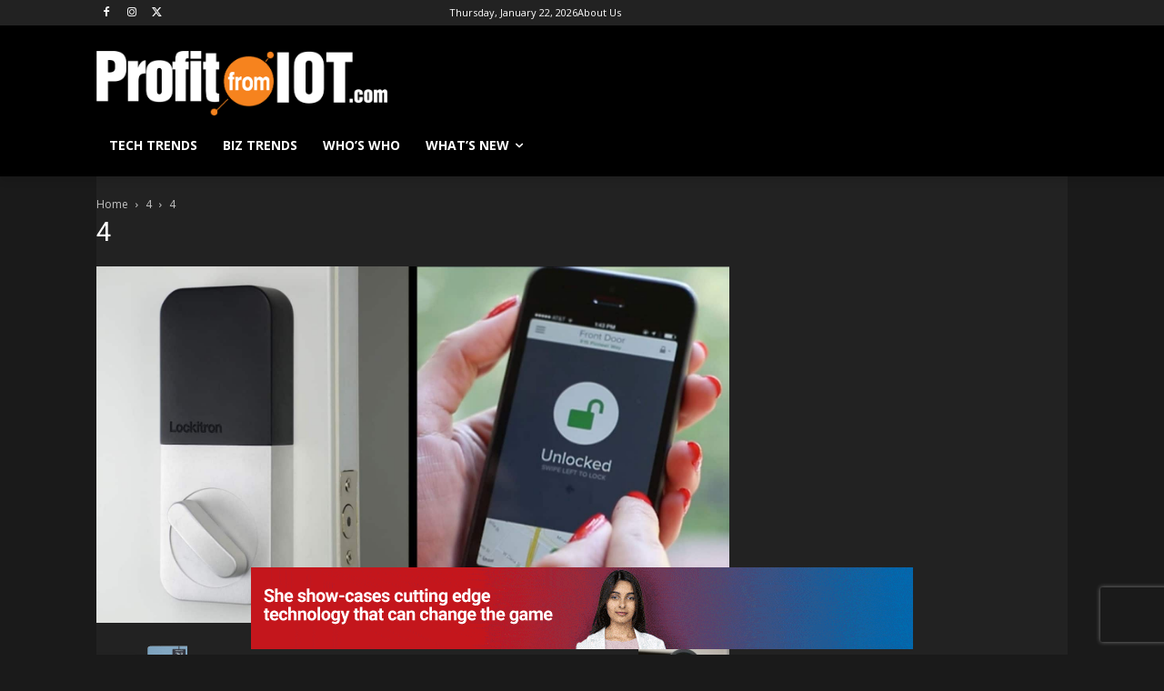

--- FILE ---
content_type: text/html; charset=utf-8
request_url: https://www.google.com/recaptcha/api2/aframe
body_size: 268
content:
<!DOCTYPE HTML><html><head><meta http-equiv="content-type" content="text/html; charset=UTF-8"></head><body><script nonce="S8RtMCsNFn8PRzmtz374CQ">/** Anti-fraud and anti-abuse applications only. See google.com/recaptcha */ try{var clients={'sodar':'https://pagead2.googlesyndication.com/pagead/sodar?'};window.addEventListener("message",function(a){try{if(a.source===window.parent){var b=JSON.parse(a.data);var c=clients[b['id']];if(c){var d=document.createElement('img');d.src=c+b['params']+'&rc='+(localStorage.getItem("rc::a")?sessionStorage.getItem("rc::b"):"");window.document.body.appendChild(d);sessionStorage.setItem("rc::e",parseInt(sessionStorage.getItem("rc::e")||0)+1);localStorage.setItem("rc::h",'1769105939726');}}}catch(b){}});window.parent.postMessage("_grecaptcha_ready", "*");}catch(b){}</script></body></html>